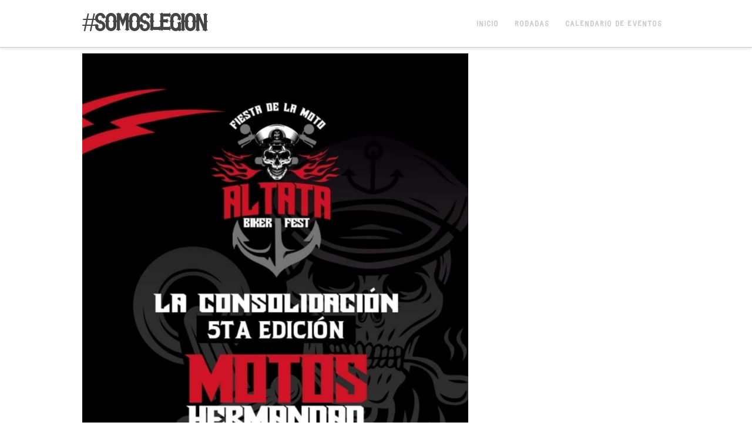

--- FILE ---
content_type: text/html; charset=utf-8
request_url: https://www.google.com/recaptcha/api2/anchor?ar=1&k=6LcAHFIdAAAAABFP1eG4EX8G87esby_G_lNMOu5o&co=aHR0cHM6Ly9sZWdpb25hcmlvcy5teDo0NDM.&hl=en&v=7gg7H51Q-naNfhmCP3_R47ho&size=invisible&anchor-ms=20000&execute-ms=30000&cb=7l0lneqpggiy
body_size: 48124
content:
<!DOCTYPE HTML><html dir="ltr" lang="en"><head><meta http-equiv="Content-Type" content="text/html; charset=UTF-8">
<meta http-equiv="X-UA-Compatible" content="IE=edge">
<title>reCAPTCHA</title>
<style type="text/css">
/* cyrillic-ext */
@font-face {
  font-family: 'Roboto';
  font-style: normal;
  font-weight: 400;
  font-stretch: 100%;
  src: url(//fonts.gstatic.com/s/roboto/v48/KFO7CnqEu92Fr1ME7kSn66aGLdTylUAMa3GUBHMdazTgWw.woff2) format('woff2');
  unicode-range: U+0460-052F, U+1C80-1C8A, U+20B4, U+2DE0-2DFF, U+A640-A69F, U+FE2E-FE2F;
}
/* cyrillic */
@font-face {
  font-family: 'Roboto';
  font-style: normal;
  font-weight: 400;
  font-stretch: 100%;
  src: url(//fonts.gstatic.com/s/roboto/v48/KFO7CnqEu92Fr1ME7kSn66aGLdTylUAMa3iUBHMdazTgWw.woff2) format('woff2');
  unicode-range: U+0301, U+0400-045F, U+0490-0491, U+04B0-04B1, U+2116;
}
/* greek-ext */
@font-face {
  font-family: 'Roboto';
  font-style: normal;
  font-weight: 400;
  font-stretch: 100%;
  src: url(//fonts.gstatic.com/s/roboto/v48/KFO7CnqEu92Fr1ME7kSn66aGLdTylUAMa3CUBHMdazTgWw.woff2) format('woff2');
  unicode-range: U+1F00-1FFF;
}
/* greek */
@font-face {
  font-family: 'Roboto';
  font-style: normal;
  font-weight: 400;
  font-stretch: 100%;
  src: url(//fonts.gstatic.com/s/roboto/v48/KFO7CnqEu92Fr1ME7kSn66aGLdTylUAMa3-UBHMdazTgWw.woff2) format('woff2');
  unicode-range: U+0370-0377, U+037A-037F, U+0384-038A, U+038C, U+038E-03A1, U+03A3-03FF;
}
/* math */
@font-face {
  font-family: 'Roboto';
  font-style: normal;
  font-weight: 400;
  font-stretch: 100%;
  src: url(//fonts.gstatic.com/s/roboto/v48/KFO7CnqEu92Fr1ME7kSn66aGLdTylUAMawCUBHMdazTgWw.woff2) format('woff2');
  unicode-range: U+0302-0303, U+0305, U+0307-0308, U+0310, U+0312, U+0315, U+031A, U+0326-0327, U+032C, U+032F-0330, U+0332-0333, U+0338, U+033A, U+0346, U+034D, U+0391-03A1, U+03A3-03A9, U+03B1-03C9, U+03D1, U+03D5-03D6, U+03F0-03F1, U+03F4-03F5, U+2016-2017, U+2034-2038, U+203C, U+2040, U+2043, U+2047, U+2050, U+2057, U+205F, U+2070-2071, U+2074-208E, U+2090-209C, U+20D0-20DC, U+20E1, U+20E5-20EF, U+2100-2112, U+2114-2115, U+2117-2121, U+2123-214F, U+2190, U+2192, U+2194-21AE, U+21B0-21E5, U+21F1-21F2, U+21F4-2211, U+2213-2214, U+2216-22FF, U+2308-230B, U+2310, U+2319, U+231C-2321, U+2336-237A, U+237C, U+2395, U+239B-23B7, U+23D0, U+23DC-23E1, U+2474-2475, U+25AF, U+25B3, U+25B7, U+25BD, U+25C1, U+25CA, U+25CC, U+25FB, U+266D-266F, U+27C0-27FF, U+2900-2AFF, U+2B0E-2B11, U+2B30-2B4C, U+2BFE, U+3030, U+FF5B, U+FF5D, U+1D400-1D7FF, U+1EE00-1EEFF;
}
/* symbols */
@font-face {
  font-family: 'Roboto';
  font-style: normal;
  font-weight: 400;
  font-stretch: 100%;
  src: url(//fonts.gstatic.com/s/roboto/v48/KFO7CnqEu92Fr1ME7kSn66aGLdTylUAMaxKUBHMdazTgWw.woff2) format('woff2');
  unicode-range: U+0001-000C, U+000E-001F, U+007F-009F, U+20DD-20E0, U+20E2-20E4, U+2150-218F, U+2190, U+2192, U+2194-2199, U+21AF, U+21E6-21F0, U+21F3, U+2218-2219, U+2299, U+22C4-22C6, U+2300-243F, U+2440-244A, U+2460-24FF, U+25A0-27BF, U+2800-28FF, U+2921-2922, U+2981, U+29BF, U+29EB, U+2B00-2BFF, U+4DC0-4DFF, U+FFF9-FFFB, U+10140-1018E, U+10190-1019C, U+101A0, U+101D0-101FD, U+102E0-102FB, U+10E60-10E7E, U+1D2C0-1D2D3, U+1D2E0-1D37F, U+1F000-1F0FF, U+1F100-1F1AD, U+1F1E6-1F1FF, U+1F30D-1F30F, U+1F315, U+1F31C, U+1F31E, U+1F320-1F32C, U+1F336, U+1F378, U+1F37D, U+1F382, U+1F393-1F39F, U+1F3A7-1F3A8, U+1F3AC-1F3AF, U+1F3C2, U+1F3C4-1F3C6, U+1F3CA-1F3CE, U+1F3D4-1F3E0, U+1F3ED, U+1F3F1-1F3F3, U+1F3F5-1F3F7, U+1F408, U+1F415, U+1F41F, U+1F426, U+1F43F, U+1F441-1F442, U+1F444, U+1F446-1F449, U+1F44C-1F44E, U+1F453, U+1F46A, U+1F47D, U+1F4A3, U+1F4B0, U+1F4B3, U+1F4B9, U+1F4BB, U+1F4BF, U+1F4C8-1F4CB, U+1F4D6, U+1F4DA, U+1F4DF, U+1F4E3-1F4E6, U+1F4EA-1F4ED, U+1F4F7, U+1F4F9-1F4FB, U+1F4FD-1F4FE, U+1F503, U+1F507-1F50B, U+1F50D, U+1F512-1F513, U+1F53E-1F54A, U+1F54F-1F5FA, U+1F610, U+1F650-1F67F, U+1F687, U+1F68D, U+1F691, U+1F694, U+1F698, U+1F6AD, U+1F6B2, U+1F6B9-1F6BA, U+1F6BC, U+1F6C6-1F6CF, U+1F6D3-1F6D7, U+1F6E0-1F6EA, U+1F6F0-1F6F3, U+1F6F7-1F6FC, U+1F700-1F7FF, U+1F800-1F80B, U+1F810-1F847, U+1F850-1F859, U+1F860-1F887, U+1F890-1F8AD, U+1F8B0-1F8BB, U+1F8C0-1F8C1, U+1F900-1F90B, U+1F93B, U+1F946, U+1F984, U+1F996, U+1F9E9, U+1FA00-1FA6F, U+1FA70-1FA7C, U+1FA80-1FA89, U+1FA8F-1FAC6, U+1FACE-1FADC, U+1FADF-1FAE9, U+1FAF0-1FAF8, U+1FB00-1FBFF;
}
/* vietnamese */
@font-face {
  font-family: 'Roboto';
  font-style: normal;
  font-weight: 400;
  font-stretch: 100%;
  src: url(//fonts.gstatic.com/s/roboto/v48/KFO7CnqEu92Fr1ME7kSn66aGLdTylUAMa3OUBHMdazTgWw.woff2) format('woff2');
  unicode-range: U+0102-0103, U+0110-0111, U+0128-0129, U+0168-0169, U+01A0-01A1, U+01AF-01B0, U+0300-0301, U+0303-0304, U+0308-0309, U+0323, U+0329, U+1EA0-1EF9, U+20AB;
}
/* latin-ext */
@font-face {
  font-family: 'Roboto';
  font-style: normal;
  font-weight: 400;
  font-stretch: 100%;
  src: url(//fonts.gstatic.com/s/roboto/v48/KFO7CnqEu92Fr1ME7kSn66aGLdTylUAMa3KUBHMdazTgWw.woff2) format('woff2');
  unicode-range: U+0100-02BA, U+02BD-02C5, U+02C7-02CC, U+02CE-02D7, U+02DD-02FF, U+0304, U+0308, U+0329, U+1D00-1DBF, U+1E00-1E9F, U+1EF2-1EFF, U+2020, U+20A0-20AB, U+20AD-20C0, U+2113, U+2C60-2C7F, U+A720-A7FF;
}
/* latin */
@font-face {
  font-family: 'Roboto';
  font-style: normal;
  font-weight: 400;
  font-stretch: 100%;
  src: url(//fonts.gstatic.com/s/roboto/v48/KFO7CnqEu92Fr1ME7kSn66aGLdTylUAMa3yUBHMdazQ.woff2) format('woff2');
  unicode-range: U+0000-00FF, U+0131, U+0152-0153, U+02BB-02BC, U+02C6, U+02DA, U+02DC, U+0304, U+0308, U+0329, U+2000-206F, U+20AC, U+2122, U+2191, U+2193, U+2212, U+2215, U+FEFF, U+FFFD;
}
/* cyrillic-ext */
@font-face {
  font-family: 'Roboto';
  font-style: normal;
  font-weight: 500;
  font-stretch: 100%;
  src: url(//fonts.gstatic.com/s/roboto/v48/KFO7CnqEu92Fr1ME7kSn66aGLdTylUAMa3GUBHMdazTgWw.woff2) format('woff2');
  unicode-range: U+0460-052F, U+1C80-1C8A, U+20B4, U+2DE0-2DFF, U+A640-A69F, U+FE2E-FE2F;
}
/* cyrillic */
@font-face {
  font-family: 'Roboto';
  font-style: normal;
  font-weight: 500;
  font-stretch: 100%;
  src: url(//fonts.gstatic.com/s/roboto/v48/KFO7CnqEu92Fr1ME7kSn66aGLdTylUAMa3iUBHMdazTgWw.woff2) format('woff2');
  unicode-range: U+0301, U+0400-045F, U+0490-0491, U+04B0-04B1, U+2116;
}
/* greek-ext */
@font-face {
  font-family: 'Roboto';
  font-style: normal;
  font-weight: 500;
  font-stretch: 100%;
  src: url(//fonts.gstatic.com/s/roboto/v48/KFO7CnqEu92Fr1ME7kSn66aGLdTylUAMa3CUBHMdazTgWw.woff2) format('woff2');
  unicode-range: U+1F00-1FFF;
}
/* greek */
@font-face {
  font-family: 'Roboto';
  font-style: normal;
  font-weight: 500;
  font-stretch: 100%;
  src: url(//fonts.gstatic.com/s/roboto/v48/KFO7CnqEu92Fr1ME7kSn66aGLdTylUAMa3-UBHMdazTgWw.woff2) format('woff2');
  unicode-range: U+0370-0377, U+037A-037F, U+0384-038A, U+038C, U+038E-03A1, U+03A3-03FF;
}
/* math */
@font-face {
  font-family: 'Roboto';
  font-style: normal;
  font-weight: 500;
  font-stretch: 100%;
  src: url(//fonts.gstatic.com/s/roboto/v48/KFO7CnqEu92Fr1ME7kSn66aGLdTylUAMawCUBHMdazTgWw.woff2) format('woff2');
  unicode-range: U+0302-0303, U+0305, U+0307-0308, U+0310, U+0312, U+0315, U+031A, U+0326-0327, U+032C, U+032F-0330, U+0332-0333, U+0338, U+033A, U+0346, U+034D, U+0391-03A1, U+03A3-03A9, U+03B1-03C9, U+03D1, U+03D5-03D6, U+03F0-03F1, U+03F4-03F5, U+2016-2017, U+2034-2038, U+203C, U+2040, U+2043, U+2047, U+2050, U+2057, U+205F, U+2070-2071, U+2074-208E, U+2090-209C, U+20D0-20DC, U+20E1, U+20E5-20EF, U+2100-2112, U+2114-2115, U+2117-2121, U+2123-214F, U+2190, U+2192, U+2194-21AE, U+21B0-21E5, U+21F1-21F2, U+21F4-2211, U+2213-2214, U+2216-22FF, U+2308-230B, U+2310, U+2319, U+231C-2321, U+2336-237A, U+237C, U+2395, U+239B-23B7, U+23D0, U+23DC-23E1, U+2474-2475, U+25AF, U+25B3, U+25B7, U+25BD, U+25C1, U+25CA, U+25CC, U+25FB, U+266D-266F, U+27C0-27FF, U+2900-2AFF, U+2B0E-2B11, U+2B30-2B4C, U+2BFE, U+3030, U+FF5B, U+FF5D, U+1D400-1D7FF, U+1EE00-1EEFF;
}
/* symbols */
@font-face {
  font-family: 'Roboto';
  font-style: normal;
  font-weight: 500;
  font-stretch: 100%;
  src: url(//fonts.gstatic.com/s/roboto/v48/KFO7CnqEu92Fr1ME7kSn66aGLdTylUAMaxKUBHMdazTgWw.woff2) format('woff2');
  unicode-range: U+0001-000C, U+000E-001F, U+007F-009F, U+20DD-20E0, U+20E2-20E4, U+2150-218F, U+2190, U+2192, U+2194-2199, U+21AF, U+21E6-21F0, U+21F3, U+2218-2219, U+2299, U+22C4-22C6, U+2300-243F, U+2440-244A, U+2460-24FF, U+25A0-27BF, U+2800-28FF, U+2921-2922, U+2981, U+29BF, U+29EB, U+2B00-2BFF, U+4DC0-4DFF, U+FFF9-FFFB, U+10140-1018E, U+10190-1019C, U+101A0, U+101D0-101FD, U+102E0-102FB, U+10E60-10E7E, U+1D2C0-1D2D3, U+1D2E0-1D37F, U+1F000-1F0FF, U+1F100-1F1AD, U+1F1E6-1F1FF, U+1F30D-1F30F, U+1F315, U+1F31C, U+1F31E, U+1F320-1F32C, U+1F336, U+1F378, U+1F37D, U+1F382, U+1F393-1F39F, U+1F3A7-1F3A8, U+1F3AC-1F3AF, U+1F3C2, U+1F3C4-1F3C6, U+1F3CA-1F3CE, U+1F3D4-1F3E0, U+1F3ED, U+1F3F1-1F3F3, U+1F3F5-1F3F7, U+1F408, U+1F415, U+1F41F, U+1F426, U+1F43F, U+1F441-1F442, U+1F444, U+1F446-1F449, U+1F44C-1F44E, U+1F453, U+1F46A, U+1F47D, U+1F4A3, U+1F4B0, U+1F4B3, U+1F4B9, U+1F4BB, U+1F4BF, U+1F4C8-1F4CB, U+1F4D6, U+1F4DA, U+1F4DF, U+1F4E3-1F4E6, U+1F4EA-1F4ED, U+1F4F7, U+1F4F9-1F4FB, U+1F4FD-1F4FE, U+1F503, U+1F507-1F50B, U+1F50D, U+1F512-1F513, U+1F53E-1F54A, U+1F54F-1F5FA, U+1F610, U+1F650-1F67F, U+1F687, U+1F68D, U+1F691, U+1F694, U+1F698, U+1F6AD, U+1F6B2, U+1F6B9-1F6BA, U+1F6BC, U+1F6C6-1F6CF, U+1F6D3-1F6D7, U+1F6E0-1F6EA, U+1F6F0-1F6F3, U+1F6F7-1F6FC, U+1F700-1F7FF, U+1F800-1F80B, U+1F810-1F847, U+1F850-1F859, U+1F860-1F887, U+1F890-1F8AD, U+1F8B0-1F8BB, U+1F8C0-1F8C1, U+1F900-1F90B, U+1F93B, U+1F946, U+1F984, U+1F996, U+1F9E9, U+1FA00-1FA6F, U+1FA70-1FA7C, U+1FA80-1FA89, U+1FA8F-1FAC6, U+1FACE-1FADC, U+1FADF-1FAE9, U+1FAF0-1FAF8, U+1FB00-1FBFF;
}
/* vietnamese */
@font-face {
  font-family: 'Roboto';
  font-style: normal;
  font-weight: 500;
  font-stretch: 100%;
  src: url(//fonts.gstatic.com/s/roboto/v48/KFO7CnqEu92Fr1ME7kSn66aGLdTylUAMa3OUBHMdazTgWw.woff2) format('woff2');
  unicode-range: U+0102-0103, U+0110-0111, U+0128-0129, U+0168-0169, U+01A0-01A1, U+01AF-01B0, U+0300-0301, U+0303-0304, U+0308-0309, U+0323, U+0329, U+1EA0-1EF9, U+20AB;
}
/* latin-ext */
@font-face {
  font-family: 'Roboto';
  font-style: normal;
  font-weight: 500;
  font-stretch: 100%;
  src: url(//fonts.gstatic.com/s/roboto/v48/KFO7CnqEu92Fr1ME7kSn66aGLdTylUAMa3KUBHMdazTgWw.woff2) format('woff2');
  unicode-range: U+0100-02BA, U+02BD-02C5, U+02C7-02CC, U+02CE-02D7, U+02DD-02FF, U+0304, U+0308, U+0329, U+1D00-1DBF, U+1E00-1E9F, U+1EF2-1EFF, U+2020, U+20A0-20AB, U+20AD-20C0, U+2113, U+2C60-2C7F, U+A720-A7FF;
}
/* latin */
@font-face {
  font-family: 'Roboto';
  font-style: normal;
  font-weight: 500;
  font-stretch: 100%;
  src: url(//fonts.gstatic.com/s/roboto/v48/KFO7CnqEu92Fr1ME7kSn66aGLdTylUAMa3yUBHMdazQ.woff2) format('woff2');
  unicode-range: U+0000-00FF, U+0131, U+0152-0153, U+02BB-02BC, U+02C6, U+02DA, U+02DC, U+0304, U+0308, U+0329, U+2000-206F, U+20AC, U+2122, U+2191, U+2193, U+2212, U+2215, U+FEFF, U+FFFD;
}
/* cyrillic-ext */
@font-face {
  font-family: 'Roboto';
  font-style: normal;
  font-weight: 900;
  font-stretch: 100%;
  src: url(//fonts.gstatic.com/s/roboto/v48/KFO7CnqEu92Fr1ME7kSn66aGLdTylUAMa3GUBHMdazTgWw.woff2) format('woff2');
  unicode-range: U+0460-052F, U+1C80-1C8A, U+20B4, U+2DE0-2DFF, U+A640-A69F, U+FE2E-FE2F;
}
/* cyrillic */
@font-face {
  font-family: 'Roboto';
  font-style: normal;
  font-weight: 900;
  font-stretch: 100%;
  src: url(//fonts.gstatic.com/s/roboto/v48/KFO7CnqEu92Fr1ME7kSn66aGLdTylUAMa3iUBHMdazTgWw.woff2) format('woff2');
  unicode-range: U+0301, U+0400-045F, U+0490-0491, U+04B0-04B1, U+2116;
}
/* greek-ext */
@font-face {
  font-family: 'Roboto';
  font-style: normal;
  font-weight: 900;
  font-stretch: 100%;
  src: url(//fonts.gstatic.com/s/roboto/v48/KFO7CnqEu92Fr1ME7kSn66aGLdTylUAMa3CUBHMdazTgWw.woff2) format('woff2');
  unicode-range: U+1F00-1FFF;
}
/* greek */
@font-face {
  font-family: 'Roboto';
  font-style: normal;
  font-weight: 900;
  font-stretch: 100%;
  src: url(//fonts.gstatic.com/s/roboto/v48/KFO7CnqEu92Fr1ME7kSn66aGLdTylUAMa3-UBHMdazTgWw.woff2) format('woff2');
  unicode-range: U+0370-0377, U+037A-037F, U+0384-038A, U+038C, U+038E-03A1, U+03A3-03FF;
}
/* math */
@font-face {
  font-family: 'Roboto';
  font-style: normal;
  font-weight: 900;
  font-stretch: 100%;
  src: url(//fonts.gstatic.com/s/roboto/v48/KFO7CnqEu92Fr1ME7kSn66aGLdTylUAMawCUBHMdazTgWw.woff2) format('woff2');
  unicode-range: U+0302-0303, U+0305, U+0307-0308, U+0310, U+0312, U+0315, U+031A, U+0326-0327, U+032C, U+032F-0330, U+0332-0333, U+0338, U+033A, U+0346, U+034D, U+0391-03A1, U+03A3-03A9, U+03B1-03C9, U+03D1, U+03D5-03D6, U+03F0-03F1, U+03F4-03F5, U+2016-2017, U+2034-2038, U+203C, U+2040, U+2043, U+2047, U+2050, U+2057, U+205F, U+2070-2071, U+2074-208E, U+2090-209C, U+20D0-20DC, U+20E1, U+20E5-20EF, U+2100-2112, U+2114-2115, U+2117-2121, U+2123-214F, U+2190, U+2192, U+2194-21AE, U+21B0-21E5, U+21F1-21F2, U+21F4-2211, U+2213-2214, U+2216-22FF, U+2308-230B, U+2310, U+2319, U+231C-2321, U+2336-237A, U+237C, U+2395, U+239B-23B7, U+23D0, U+23DC-23E1, U+2474-2475, U+25AF, U+25B3, U+25B7, U+25BD, U+25C1, U+25CA, U+25CC, U+25FB, U+266D-266F, U+27C0-27FF, U+2900-2AFF, U+2B0E-2B11, U+2B30-2B4C, U+2BFE, U+3030, U+FF5B, U+FF5D, U+1D400-1D7FF, U+1EE00-1EEFF;
}
/* symbols */
@font-face {
  font-family: 'Roboto';
  font-style: normal;
  font-weight: 900;
  font-stretch: 100%;
  src: url(//fonts.gstatic.com/s/roboto/v48/KFO7CnqEu92Fr1ME7kSn66aGLdTylUAMaxKUBHMdazTgWw.woff2) format('woff2');
  unicode-range: U+0001-000C, U+000E-001F, U+007F-009F, U+20DD-20E0, U+20E2-20E4, U+2150-218F, U+2190, U+2192, U+2194-2199, U+21AF, U+21E6-21F0, U+21F3, U+2218-2219, U+2299, U+22C4-22C6, U+2300-243F, U+2440-244A, U+2460-24FF, U+25A0-27BF, U+2800-28FF, U+2921-2922, U+2981, U+29BF, U+29EB, U+2B00-2BFF, U+4DC0-4DFF, U+FFF9-FFFB, U+10140-1018E, U+10190-1019C, U+101A0, U+101D0-101FD, U+102E0-102FB, U+10E60-10E7E, U+1D2C0-1D2D3, U+1D2E0-1D37F, U+1F000-1F0FF, U+1F100-1F1AD, U+1F1E6-1F1FF, U+1F30D-1F30F, U+1F315, U+1F31C, U+1F31E, U+1F320-1F32C, U+1F336, U+1F378, U+1F37D, U+1F382, U+1F393-1F39F, U+1F3A7-1F3A8, U+1F3AC-1F3AF, U+1F3C2, U+1F3C4-1F3C6, U+1F3CA-1F3CE, U+1F3D4-1F3E0, U+1F3ED, U+1F3F1-1F3F3, U+1F3F5-1F3F7, U+1F408, U+1F415, U+1F41F, U+1F426, U+1F43F, U+1F441-1F442, U+1F444, U+1F446-1F449, U+1F44C-1F44E, U+1F453, U+1F46A, U+1F47D, U+1F4A3, U+1F4B0, U+1F4B3, U+1F4B9, U+1F4BB, U+1F4BF, U+1F4C8-1F4CB, U+1F4D6, U+1F4DA, U+1F4DF, U+1F4E3-1F4E6, U+1F4EA-1F4ED, U+1F4F7, U+1F4F9-1F4FB, U+1F4FD-1F4FE, U+1F503, U+1F507-1F50B, U+1F50D, U+1F512-1F513, U+1F53E-1F54A, U+1F54F-1F5FA, U+1F610, U+1F650-1F67F, U+1F687, U+1F68D, U+1F691, U+1F694, U+1F698, U+1F6AD, U+1F6B2, U+1F6B9-1F6BA, U+1F6BC, U+1F6C6-1F6CF, U+1F6D3-1F6D7, U+1F6E0-1F6EA, U+1F6F0-1F6F3, U+1F6F7-1F6FC, U+1F700-1F7FF, U+1F800-1F80B, U+1F810-1F847, U+1F850-1F859, U+1F860-1F887, U+1F890-1F8AD, U+1F8B0-1F8BB, U+1F8C0-1F8C1, U+1F900-1F90B, U+1F93B, U+1F946, U+1F984, U+1F996, U+1F9E9, U+1FA00-1FA6F, U+1FA70-1FA7C, U+1FA80-1FA89, U+1FA8F-1FAC6, U+1FACE-1FADC, U+1FADF-1FAE9, U+1FAF0-1FAF8, U+1FB00-1FBFF;
}
/* vietnamese */
@font-face {
  font-family: 'Roboto';
  font-style: normal;
  font-weight: 900;
  font-stretch: 100%;
  src: url(//fonts.gstatic.com/s/roboto/v48/KFO7CnqEu92Fr1ME7kSn66aGLdTylUAMa3OUBHMdazTgWw.woff2) format('woff2');
  unicode-range: U+0102-0103, U+0110-0111, U+0128-0129, U+0168-0169, U+01A0-01A1, U+01AF-01B0, U+0300-0301, U+0303-0304, U+0308-0309, U+0323, U+0329, U+1EA0-1EF9, U+20AB;
}
/* latin-ext */
@font-face {
  font-family: 'Roboto';
  font-style: normal;
  font-weight: 900;
  font-stretch: 100%;
  src: url(//fonts.gstatic.com/s/roboto/v48/KFO7CnqEu92Fr1ME7kSn66aGLdTylUAMa3KUBHMdazTgWw.woff2) format('woff2');
  unicode-range: U+0100-02BA, U+02BD-02C5, U+02C7-02CC, U+02CE-02D7, U+02DD-02FF, U+0304, U+0308, U+0329, U+1D00-1DBF, U+1E00-1E9F, U+1EF2-1EFF, U+2020, U+20A0-20AB, U+20AD-20C0, U+2113, U+2C60-2C7F, U+A720-A7FF;
}
/* latin */
@font-face {
  font-family: 'Roboto';
  font-style: normal;
  font-weight: 900;
  font-stretch: 100%;
  src: url(//fonts.gstatic.com/s/roboto/v48/KFO7CnqEu92Fr1ME7kSn66aGLdTylUAMa3yUBHMdazQ.woff2) format('woff2');
  unicode-range: U+0000-00FF, U+0131, U+0152-0153, U+02BB-02BC, U+02C6, U+02DA, U+02DC, U+0304, U+0308, U+0329, U+2000-206F, U+20AC, U+2122, U+2191, U+2193, U+2212, U+2215, U+FEFF, U+FFFD;
}

</style>
<link rel="stylesheet" type="text/css" href="https://www.gstatic.com/recaptcha/releases/7gg7H51Q-naNfhmCP3_R47ho/styles__ltr.css">
<script nonce="SXSSUeEWHsKOXh3iga-aeA" type="text/javascript">window['__recaptcha_api'] = 'https://www.google.com/recaptcha/api2/';</script>
<script type="text/javascript" src="https://www.gstatic.com/recaptcha/releases/7gg7H51Q-naNfhmCP3_R47ho/recaptcha__en.js" nonce="SXSSUeEWHsKOXh3iga-aeA">
      
    </script></head>
<body><div id="rc-anchor-alert" class="rc-anchor-alert"></div>
<input type="hidden" id="recaptcha-token" value="[base64]">
<script type="text/javascript" nonce="SXSSUeEWHsKOXh3iga-aeA">
      recaptcha.anchor.Main.init("[\x22ainput\x22,[\x22bgdata\x22,\x22\x22,\[base64]/[base64]/[base64]/[base64]/[base64]/[base64]/[base64]/[base64]/[base64]/[base64]\\u003d\x22,\[base64]\\u003d\\u003d\x22,\x22J8K3HDcrY3szAx0xwrDCl1LDqg/CoMOcw6Evwqk2w6zDisK+w4dsRMOxwoHDu8OEPCTCnmbDmMKPwqA8wp8ew4Q/O17CtWBqw40OfzrCiMOpEsOQYnnCum8YIMOawqgRdW8zDcODw4bClR8vwobDmcK8w4vDjMOBNxtWacKCwrzCssOvTj/Cg8OTw7nChCfCnsOYwqHCtsKhwqJVPgPCrMKGUcOeQCLCq8K/wqPClj8TwrPDl1wFwqrCswwNwq/CoMKlwolmw6QVwpbDicKdSsOZwrfDqidBw5Eqwr9Bw4LDqcKtw689w7JjLcOgJCzDnHXDosOow4gRw7gQw6sow4ofThZFA8KNCMKbwpU7IF7DpwzDmcOVQ1gPEsK+PWZmw4sIw4HDicOqw63CucK0BMK3dMOKX1XDl8K2J8KRw4jCncOSIcOPwqXCl3jDk2/DrQjDkCo5B8KiB8O1Qz3DgcKLHWYbw4zCgRTCjmkswq/DvMKcw7QKwq3CuMOaA8KKNMKvAsOGwrMhET7CqVJ9Yg7Cg8OGahEVP8KDwosawpklQcOHw7BXw710woJTVcOYAcK8w7NWVTZuw7dHwoHCucO8S8OjZT/CtMOUw5dOw6/DjcKPfsO9w5PDq8OOwo4+w77Cm8OvBEXDmWwzwqPDsMO9Z2Jec8OYC0HDm8KewqhZw4HDjMOTwq0WwqTDtEl4w7Fgwpk/wqsaTATCiWnCi2DClFzCkcOydELCjHVRbsKPeCPCjsO8w7AJDCxbYXlSFsOUw7DCvsOGLnjDoT4PGnkmYHLCjTNLUiAFXQUBa8KUPk7DncO3IMKUwp/[base64]/DuR/Cs3UyFX7Du8K2OcOOcS/DrFR6KcKVwrVGMgnCuCxLw5pDw4rCncO5wqpTXWzCpR/CvSg1w5fDkj0AwpXDm19bwo/[base64]/[base64]/[base64]/DvhTDuS89AHLDuQjCmE0QUAQbw5zDnMOyWGzDrGxuPjxCbsOgwobDjU9Vw7Z0w7Nww5F4wqfCkcK5aTXDrcK5w4gHwp3DkxBXw58PR1kKTRXChkjCnAcjw6k6BcOuElY5w77Dq8OZwpTDkio5AsOFw5NrSmsDw7rCuMKUwpPDpsKdw47DkMO/woLCp8K9YTBnwq/CnGhLBADCv8OsJsO8woTDjMOswrhYw6/CocK8wqLCh8KUAXzCo3Nww4zDtnnClh7Dk8OQw4xJe8KtV8OAInTDgFQhw6XCusK/wqZDw53CjsKWwqDDihIII8OFw6HCncK6wog7UMOHXGrCjsK+LCfDk8K5cMKjUkZ+RVhdw5E/BlJ4UMO/RsKLw7bCiMKhwoMIU8K7C8K9DxZKNsKAw7zDjF7ClX3CiHXCiFJUA8KsUsOVw4FFw7EDwrIvED/CgsK8WSrDhcK2VsKIw5wLw4RyGMKow7HCusOIwoDDtjHDlsKBw4TClcOtQlDCuGlqLsODwo3DqMKcwp5vAh04JEPCrCZ/wovCoEM9w6PCiMOEw5TCh8OrwqPDs0jDtsOVw57DqkPCpHbCtsKhNgpvwoVrZ3rChsOLw6zCiHXDr3fDmMOPEiBNwocWw7QObgslSlkIWRRbJsKPF8ORG8KJwrLClRfChsOuw4dWRA1TDnnCr18Jw4/[base64]/w6oswp/DlSIsw454HcKyw4IbYcOkw67CssKFw4M/woXCi8OCGsKUwphewonCvD4wFcOYw44+w6zCqWHClF7DqzUiwrN6R03CvlPDgC0WwpPDoMOBUQRgwq1kA2/[base64]/w6PCjsOxw6jDviIIZCpuw47DmsKOJ3HDglPDlcOaYEnCq8O9SMK4wqnCpMOzw4XCo8OKwqZtw5Z+wotkw47CpWPCi3fCsX/[base64]/F3TCh8OONEUgbloPIcKIwrnDsl7CoMOZw5bDmlXCn8OoRg/[base64]/fSXCp8KMw6AEI13DpGfDocKMw7HCpQ0xw7DCrQDCpcO/w4sRwp8BwqzDqRIEOMKiw7fDk0MVFcOHYMKZJx7DocKvSS7Cl8Kgw6wzwqUjPB/DmcOuwqwgUcOJwosJXsOnRMOFGcOufwhfw54YwpFnw5TDiX7DrhrCvMOBw4vCpMK/LsKpwrXCuA/DtcOrbsObTmkUEwQ0P8Kfwp3CtAgCw5vCpEjDtgLCuwVswr/DlsKvw7NIEE04w4LCumXDnMKRCEMyw6diS8Kew6Ucw71nwojDnGTCk0dcw6MVwoE/w7PDh8OGwpfDgcKuw7oHBMORw6bCl3jDlMKSZl3CuULCpsOjERjDicKoZF/CrMO7wpYrIHgawonDhm0ydcODWsOewq/CkxbCu8KaYcOAwr/DniV5Jk3Cvz/[base64]/CjVjCilNcw7vDpAMUCEfCpX5AwrLDmRbDpXLDhcKkf24lw6zCpAbDkDPCv8K3w7vCosKTw6tLwrt7FSHDvV8+w53CgMKiV8KGw6vCmsO6wqBKMsKbPMOgwooZw7Z+fkQhXjTCjcO1w4/Di1rCv0rDkxfDoGgtA1cGR1vCg8O/[base64]/DusKOHngbw6tUFmPCmMOnf8OLw4rDhRDClsKnw6YiblNKwpPCh8OewpUew5nCu0vDqTXDhW07w6nDicKiw6LDl8KAw4DChCgQw4EafsKgBkHCkxXCtUImwroKJSY5JMKCwoRPB1UQakfCrxvDn8KhOMKBTDrCrz1sw4JFw67Cvm5Nw5oyRhnCmcOHwqJ3w7jCuMO/YkY+wofDosKCwq8PA8OQw49zw7TDjcO5wrACw7paw4fChcOIdV/DjBDCl8K6bEl3w5tHAFLDnsKMPMK5w7Fzw79Dw4HDscOAw7ARwpXDuMOKw5fDklNgHCDCq8Kvwp7DiWRgw6R3wpnDk3dEwqnDu3bCoMKmw4hTw7LDqcKqwpM6cMOYL8Oqwo/CtsO3wqU2TCU2wotBw4/CtHnCqAQzHjIOOi/CqsOWa8OmwqFvH8OhbcK2dQhLfcOGDhogwp15w7kBbcKtU8OlwqbCvybCpgwAOsK/[base64]/Uy9Tw4rDj33CtMOlRAFNwqkeT3bDoMOwwrvCtcOQwqTCgMO+w7TDszA3worCjnHCp8Krwq0DXSHCh8OdwpHCj8K9wr4Bwq/[base64]/DicOPwq0ewp/[base64]/BMOkHMO8J1rCp1EGI8KqfizDnMKwJz/[base64]/Du8KPw6PDm8Okw4bCpcKtw7JcGsOmwrvCgsOHVlrDpsKTUcOSwrYlwqjCvcKQwpl6P8OuSMKKwrwRwobCh8KmZ0jDmcK+w7vCvG4PwpE6G8K6wqZffHbDgsOKKUdEw5PClFhmwq3DiVbCjB/DjxLCrHhCwqDDp8Kiwp7CtMOawrwXTcOyVsOyQcKDNVDCoMK/[base64]/[base64]/DmHpFF8K+U8OcFjzDp1XCnMOlwozDjcKxwrjDvcOcJl0fwrxfWgJWaMOfJjjChcOzecKUbMK8wqPCiELDnFs5wrZywplJwqrDrDpgT8OMw7fDkwpgw5ZhMsKMwr7Cn8O4w413HsK/OwczwpzDpsKFA8KicsKEGcKMwqgdw5vDuGENw7VwETowwpPDtcOuw5rCrmhXT8ORw5fDqcKxQsKWAcOTZyZkw41Tw5LDk8Kdw7bCrcKrD8OmwowcwocvS8Ojwr/DlVddP8OoEMO0w49FCnHDm0DDpFbDvl3Dr8K8w69tw6jDtsKgw4N+OgzCjD/DlTBrw7Mnf3rCkVfCjcKGw4BlJV8hw5LCk8KIw6TCssK4PAwqw6Ujwol+Kx9eOMK2WkLCrsOzw7nClcOfwq/DlMOew6nCi27ClcKxSSDDvH81AHoawrjDocOHf8K2XcKnPFLCv8Knw7k0bcO7CmYsV8KQC8KXUgXCoUTDtsOZwofDpcOeXcO8wq7DmcK0wrTDt0sqw6Alw4ETIVYMYCJpw6LDjFjCsFbCnyrDjCrDrnvDkG/[base64]/DtDYzaMKfGDDDs8O/[base64]/DtDtVwollwpwzwq8ddsKBWMO4w7ZnHSXDnyrChzDCtMK5TgNZFDlCw7rCsktacsOewphSwoQIwrPDrU/DtMOSDMKERcOVE8Odwoh9wrs6emk2OEI/wr06w6Rbw5sXa1vDrcKWcsOtw45Aw5DCkcKKw63CumlzwqPCjcKYfMKhwpfCv8KfUmzCmXTDssK6wpnDksKMfMOJPR/[base64]/[base64]/[base64]/[base64]/DgHPCsMOpw43Dv0rDncO1wpDCoB3DgsOJSsO8Ey7ChDjCoX7DqMOQBF5GwonDmcOIw7NOdDZBwoHDl3bDh8KbWQfCpcKIwrXCkMOHwpfDm8KNw6g0wqXCoBjCkzvCgAPDgMO/B0nDv8KNF8KtRsOyLApgw7LCkB7DhVYKwp/ClMKjwpgMA8KcLXMsDsK5woY2wp/[base64]/[base64]/CgXw1w7kkUMKEA8OEwpXDpMOpwptRG8KZwpIJCcO7bFhSw4vDsMO6wovDuFMxRQ03VcKwwo3Cu2VQw65ES8OGwqMzRMK/w6fCon1yw5tFw7InwoElwonCqUHCiMKxUS7CjXrDn8ODPX/[base64]/CjMOawr7Cu8KXw702wp3CgMOQIcOpOMOtVxrCjcOPwq1dwrsVwqNHfx7CmxXDtj9QEcKcCl7DqsKhBcK9aFXCtsOCGsOndnzDjsORYhzDnArDsMOuMsKqPXXDtMK+aks+W2tzdsOIO2E6w7dUfcKFw6Faw4zCsFU/wpfCrsKlw7DDq8KiFcKsagozPggFazvDgMODYEVKLsKRd3zCjMKLw7LCrEQ8w6/CmcOYbQMkwrA1HcKcIsKbanfCt8KKwqM/NnTDhcOvFcKfw5dswqvDlT/CgzHDrhNPw5MVwpjDvsORwrxJNUnCjMKfwpLDliMow6/DqcKQXsKAw7LDmU/Dh8O6wq/DsMOmwq7DvMKDwr7DgW7Cj8O6w5tkOyRHwpTCqsO5w5rDmRQaNBHCuWRsXMKkCMOKw4XDjMOpwodTwrxqJ8ObcwvCsh/DrXjCq8KMOMOkw5FpN8OBYMOTwqfDtcOCNMOQAcKGwqrCvkgUC8K0SxzCkV3DiVbDsG4Owo4kLVXDg8KCwqLCp8KRBcKRC8OhVMOWaMKVNyJpw7YYBFcdwpnDvcOECzXDs8K/VcOAwqETwpYWccOswrDDpMKZJcOCGSfDmsK4DRRuUk3Cp10kw7IAwpnCtsKcZMKLZcK1wotewoobHVtRHRfDuMO4wpvDq8KrfmJLFsO7QyJIw6VfBTFRCsONXMOlCyDCjzTCoQFmwpPCuEvDrx7Cgz1vwpxRMio+FsOiWcKKOW5BZCIAF8ODw6jCigbDhsOmwpPDjS/CuMOpwqcyLSXCu8KyLcO2L2R8w79EwqXCosOfwoDCgMK4w5BpcsOjwqVDcMOnJ3w7aXLCinrCijjDi8Ocwo/Cg8KEwqLChip7NMOqZwnDoMKpwr9EJmnDnQbDnFLDpMKRwrXDqsO0wq9oNEvCkGvCq11hB8KnwqXDm3XCpn/DrVVqB8KxwoUuMi4PMcKpwrk/w6XCrsKSw6ZzwrjCkRsTwojCmT/[base64]/[base64]/w5nDtk5Ww67CiyETwoJswrBGwqbCiMOZFW7DhHhnSysmahdPNcOBwpEEBsKow5ZEw6/DoMKjN8OOw7FWPjwhw4gQPzFrw6Y3O8O4KisKwqHDtMKbwrQeVsOHIcOQw7nCjsKPwoslwrTDhMKGAcK8w6HDhV/ChTYxCsOfGTfCllfCrF4Hbn7Dp8KRwoYxw6J1UsO8ZTPCmcOhw6/[base64]/[base64]/[base64]/DicOawpMBFn0EO8OzdsKRw4/DkMOMwp3CnkVeQ1zDisKjLsKZwqZIRWfCgsKDw6vDtj0tVDrDicOreMKBwrrCvS5GwrVswqbClMK3ccOuw6vCnV/Dkx1Qw6nDijxdwo3Dh8Kbw6LClcKSYsO7wp7DgGDCqVDCp0F5w4TDuFjCmMK4PHosbsO+w77DmAJFEUTDnsO9HsKmw7zDvDbDnMO7F8ORAmIXdsO/[base64]/Ct8KtwpsIw4IqNMO8JsKaw5DDuAl8RsOoPMKGw4PDq8OeUjhGw53DoQbDj2/CvQJ9PG94CBTDo8OcHQYvwpLCrF/Co0jCs8K0wqbDrsKobx/Diw/ClhN8QmnCgX3CmzzCssOeSiHCpMKywrnDsFRrwpZEw7zCs03Dh8OWH8Omw43Do8OnwqPCrSZLw7jCtgtIwofCo8OewpHCi2N3wrPCty3CksK0MsK9woTCv1Mdwr16fDvChsKuwr0kwpskQmdSw67DkkhFwrsnwoPDlzd0GQ47wqYHwo/CrV9Sw5F4w7DDvHjDgMOZUMOUw43DjsKTUMO4w7ZLbcKlwqQOwoBFw7vDssOrXHRuwpXCmsOaw4U/w6jCuy3Dt8OHFz7DqER3w7jCpMK+w7Vkw7NHY8K5TxpwGkZiPMKZOMKOwqgndjLCu8OYUH/Cv8OiwrLDhsOnw7s8E8O7MsOlAsKsZxErwoQtCCnDscKaw6wnwoYAQRIUwoHDtUnCncONw6FVw7NxdsORTsKqwrJowqsYwoXDhk3Dm8KcFH1hwqnDrErCnzPCvgLDvnDDnkzDoMK8woYEfcOjUCNTC8KUQsOAFzVbPCHCjSPDiMONw5rCsyptwrIuFnU/w4s2wrtZwr/DgEjCmVRLw78zQUnCvcK2w4bCucOeKUlHScKXHz0OwoRzLcK/aMOoWMKIw65/w6DDs8Kww5tBw4NYQ8OMw6rCq3/Cqjxhw7zCo8OEEcK2woFMFkvCqD3Cm8KUEMOSCsKjYAHCgBcJFcKhwr7CssO2wpISw7nCmsKfecOlHl8+N8KKBHM3Hk/CmcKDw7B6wrzDqizCp8KbX8KIw48HWMKbw6fClsOYZAjDk1/Cg8KEd8OCw63ClQLChA4FA8OSC8KWwp7DpxDDg8KewpvCjsOPwoEUKCbCnsOKMkUgdMKLwpFOw6EwwqLDpAtGwol5wojCqSVqW1k0XE7CnMO8IsOmIVhQw5pSccOaw5YVTsKuw6c4w6DDkCQnQsKKDHF2OcOhcWrCjHjCpMOgaz/[base64]/Cu8OMLS4Fw45Ya8KZwobDrzHCpkrCncOgP0PDvcO/[base64]/CjmDCgS7DglnDnHFuehQeN8OaXj3DmWjCkUPDlsKtw7XDksO5NMKVwrY8LMOmFcKGwrHChGTDlBlNPcObw6ZFRlN3blgVFsODSErDqcOvw5dkw6p5wocce2vDlXjCv8ONw5PDqn0cw6XDiURBw5LCjCrDjQ59KAPDqsOTw47Co8KFw71nw5/DmE7CrMK/w4zCqT/CjDDCgMOQehZFGcOIwoZ/wqXDlk1Sw6BiwrZhb8Obw6spEz/[base64]/CvsKPwrPDrRY9cwoUw7saasKsw5TCoMOwWVNZw4sTB8OyVxjCvMK8wrIyO8K+XQPCk8KRBMKdIW4tUsOWACMGMRY9wpXCt8ONNsObwrJ/[base64]/[base64]/CtAZeBApfTsKSw57CkC7Dn8OXFcOPFyteeH/Co3DCrsOtw6XDnTLCjsKTSsKvw7kYw77DtMORw6tdFMO/HcOlw6TCq3ViJjHDuQ3CiFrDnsKXRMORLgwnw5tSflDCtsKHAMKfw7N0wooMw60pwqPDlcKUwojDg2kLEnPDpsOGw5XDhMO7wo3DqyhHwrBZw5jDsH3ChcOEf8KiwoXDpMKARsOLY1IbMsOawr/DuwzDjsOHZsKMw6p4wocOwpnDqMO0w4DDmXrCg8K3FcKQwq7CusKgaMKcw7oKw6QYw7BCPcKqw4REwoIncHjCj0bDp8OwDMOSw5XDlBfDoREbd2XDgcOiw53DicOrw5rCs8O7woTDqgjCpkowwoFXwo/DmcKEwr7DncOywq/[base64]/QcOIw4nCviHCoTHDhVfCocOqwqRew6XCmcOZRcKfQcKvwpwdwrEzax3DjsOTwp/ChMOWNzvDoMO7wq7DqglIw4pAw5p/[base64]/ClRLCp3rDtnLDjcKcWsO3ZcKvEsKEFMOYw7l7w5bCpcKqw4fDp8O0w6DDsMOfZiMxw7tfKcKtCxHDk8OvPlPDgz8mXsK/SMOBeMKswp5jwoYQw6xmw5ZTCXUge2jCjFEQw4fDq8KFfy3CiFzDjcOGwopZwpvDmAnDusOdE8OEERMVC8OES8KpOGHDtmfDsE1JZcOfw7/DmMKTwo/DqA7Ds8O9w4vDql7Chw1sw71tw5YKwq13w4rDkMO7w5HDq8OZw45/[base64]/CoDlJwq/Cmm8Tw73Cgj4/[base64]/DgxLClMOzdEgxOEDDnMOpYMKoKF0VQjIMw6EWwoJ0dMOlw6shdRlTbsOJBcO4w5TDvSfCssKLwqHCnSnDkBvDg8KhKMOewoJpWsKgU8KWZxTDrcOswpPDvEV5wrnDlsKhdWXDv8KkwqrCuhDCmcKEO3cUw6NkIsOzwosDwojDpCjDmiM8csOawp0/E8K8ZUbCghthw47CrcOTDcKMwrPCmnrDocOfRy/[base64]/Djj7CosOLDcOXw53DpEDCsw/[base64]/DscOGwrUESRjDrMOGCgXCtsKxcyTCr8KbwqhJwqfDkVDDuSFaw7sSPMOewoUcw5hKLcOPfWcpTlI7dsOyU2A5XMK/[base64]/E8KRJsKCQ8KnwoDCp8K3bToXeBRFNQlYwrh6wpbDtMO0Y8OiZyDDqsKxWWwQWcOjBMO+wpvCjsKna094wr3DqlDCm23CoMOCwonDtxgZw50tLWXCrWHDgMKUwr5SBhcLIzbDhF/[base64]/wpZYATMdw5bClMKbTMKzNl/DrMOkaWR3wp0NXMKELcKVwqx1w5Y6acO+w6J3wpUwwqfDmcOyHTcFJ8OoYyjDvXjChsOqwoF5wr0UwrEqw5HDr8Oyw6LClXrDpVHDl8O/KsKxIxZ0a3XDnx3Dv8K6CWVybDBaAznCpXFZZVAQw7vDl8KGPMK6MggLw4DDv3nDvyjCl8Ohw7fCsxAwZMOMwowScMK9RA3Dgn7CkMKAwqpTwp7Ds0/CiMKEaGsHw5fDqMOnScOPN8O8wrLDpkjCq0AJV1/Dp8OCw6fDu8KoAinDp8OLwrDCgXxyfzTCvsORE8KeM0nDpMKNGsO+NFHDqcO6JMKSbSvDrsK5F8O/wqkuw792wr/CtMOgN8Kjw5EAw7ZzdmnCmsOVc8OHwozCmMOfwo5Fw4DDksODa0A/wqXDq8OCw55Nw6fDssKJw5U/wp/DqknCuHYxBQFjwowDwp/CkCjCihzCp34RaE86QcOyH8O/wrDCvDHDtQbCpcOnZwMDRMKOegkaw40wZzEHwpgzw5vDusOGw4XDvcOISylJw4jClsOOw6Z6L8KFDgLCnsOVw701wq4/ZBfDksKlIRF8DCrDrzPCuTMww74nw5kEHMO8wodmcMOnw7wsVsOFw6Q6JG0YFxBSw4jCghFKVi3CglRWXcOXdDVxP1ZjIiF7NcK0w4PCo8OZwrZqw78YMMKdN8O2w7gCw6DDp8K5KwYrSC/Dp8Ouw6pvRsONwpjCh05Pw6TDuUHChsKwEcK9w6xiInw1KHkdwpZfWD3DksKIe8OvdsKHbsOwwrLDnsOOcVhJMRjCrsOVEEjCimXDhxUZw75DAcOTwodBw4PCu0tfw7TDqcKdwo13P8KLwqXCon/DlMKbw5R2VgIrwrbCgcO0wp7CpSsiemYIMXbCqcKuwrTDvMO8wpMIw4orw53DhcOxw7tUS07Csn3DvldRSGXDmsKmOMK/Hkx2w4zDoUg7CyHCuMKiw4IbYsO0bRl/Jxl4wrN4w5PChMOGw6/DiScyw5bCtsOmw7LCrT4Lay1Lwp/DiWhFwo4GEsO9e8OMWwtRw5bDhcONXDowfA7ChMKDT0rCoMKZUi8yJjAWw4cEGR/DkcO2esKiw7kkwq3Dt8OPOn/Dom4lRxdaf8K8w4zDvwDDrMOyw4IjTlBuwphyG8KQdcOBwpBgRXUQRsKpwpEIRV59PQfDnRzDusOZJMO+w6EHw7tEFcOxw4ZpLsOKwoEKIzPDisKnX8OPw4TCksO/wq3CimnDp8OKw5FZC8O0fsOrT1vCqzXCmMKbF07DtMKHN8K0HEjDk8O2Bxgww7DDg8KfO8O8AUzCoTrDmcK1wpPChGITYC8ywrYEwqEvw5PCvUDDhsKRwq7CgSMqHhE/wokcFiUTUgvCkMO3GMK0BUtNWhbDr8KBIkHCosOMKkzDiMKDFMOrw5x8wqUASkjCkcKUwrfCrsO9wrnDgMO5wr3CoMO8w5zDhsOuF8KVZizDqzHCscO0WcK/wqoHbQF3OxPCvjcMfkLCpxMowrYjTWcINMKpwrzCvcONwpLClDXDikLDnCZmaMKVJcKrwp9LZj7DmlNZw45FwoLCszFkwo7CohXDvCIqRjTDkwPDkB15w4A0eMKwPcORDkXDosOSwqnCncKMw7rDvsOSGMKud8OawoJowq/DrsKwwrc3wpbDh8KGDkDCixkHwo/[base64]/[base64]/wokhLwXDvzoKwoURGsOkwpvDuRHDmMK5w4lTw4TCh8KTJRnCp8OywrLDvEU7T07CsMKxw6F/[base64]/DcKdAGnDsxDCsMK+HDANw4oaCTLChS9Bwq7CscOsesK+QsOKIMKkw5DCtcOswp8fw7lUQCTDsGNnaF9DwqB5e8KPw5gOwq3DrEISAcOdYiMeWcKCwr/[base64]/woUrw5IDwobCj0xNw5zDl27DucOgW0sQEHIMw4fDq14sw5hnJCMpcClTw6tJw5zCtADDlyDCkBFfw5EvwpIfw4pJBcKIJ0TDlGTDrsKtwoxrB1Zqwo/Cly97X8OTLcKXfcOfY2UOIcOvIWpew6EiwoN8CMKBw6LCs8OBYsOdw6PCp0YrDAzChljCusO8ZxTDisKHBQ8uZ8OqwokfZ13DhADDpAjDq8KYEmbCg8OTwqYHOhMEKHrDhBjCi8OVADBFw5QOOCTDr8KSwpV4w5ERIsKNw4UBw4/[base64]/[base64]/Dm8OUwr19bEN9w6rCuzhvdFbCvcOyA0BnwrfDq8KewqxGQMONOT5lFcKCXcO6wonCncOqIsOQwoHDsMOtbMKPMsKzGy5BwrQLYiI/YsONLwRAcQTCl8KUw7sIK3lMPMKiw6rCqgUjcT92HMKIw7TCo8OzwonDscOzO8O0w63CmsK3cFbDn8OEw5nCm8KwwqxffcODwpHCg2TDuDHCuMO7w6PDhU/DmS8XA21Jw6RePMKxL8OZw7UOw74xwrHCicOpw758wrLDmVJbwqlIZMKGfAbDhAYHwrp6w7IoQgnDglcLwqYzM8KTwqlZScOGwptVwqJlbMKOAngSEcOCAsKYWhs2w6p/OibChsOrVsKow5vCrV/DtEHDlcKZw7HDrEAzW8OIwpzDt8O+MsOEw7BfwoHCrMKKXMKsHcKMw4nDkcOgZUc9wpt8BsKeN8O2w6vDuMKdDR9VT8OXZ8Ouw4hVwrLCucO3ecKScMK3WzbDjMKqw6kLXcK/IBxBTcOFwqN0wrcPUcOFAsOJwop/wooWw73DtMKoBjHDiMK5w6oKNTbCg8O3SMOrNkjDrUHDscKkSWFgIMK6asOBJ3AvIcOdS8OyCMKuD8OXUFYkBlwnS8OqDxo/YDvDs2RAw6t/cyZvQsKqQ03DuX8Cw7hTw5RMcFNPwpjDg8OzXkstwqRkw7tow6rDiT/DoEnDmMKOfUDCt07CjcK4A8Kjw5YwUsKALzjDosKzw7HDgFvDn1vDtWY7w7nCpmfDmcKUPMKOCGBnEHfCtMKowolmw7Y9w5ZIw5TDoMK6csKtacK9wqh5V1BeW8KkeXwrwrQ0H0A0w50Uwq9xFQcdOyVQwqDDsBDDgG/CucOMwpg/w4vCtxbDm8KnZSfDo2Z/w6zCujF5W27DnAx3wrvDsEE9w5LCo8OMw4vDp1/DvzLCnmFpaAEuw4jCqyIWwrHCkcOnwo/DsXUlwq0pDAvCqxN8wqPDkcOCBjDCm8OmalDDnD7CusKrwqfCosKUw7HDp8OscjPCo8KibXYaBsOCw7fDqgQOHikzY8OTXsKMbXvCgGnCu8OfXSDCmsKyEcOJe8KQwp5PBcO6bsOyGyd/MMKswqt5Q0rDpMO6CsOPE8K/fV/Dl8OKw7TDtcOYPl/DhTdRw6Y1w7HCm8KkwrNQwqpnw6bCg8O2wp0bw74sw6gzwrHCp8Kaw4nCngrCkcOVLXnDin7CsDzDjjbCiMOMPMO1GcOAw6TCpcKafTvCisO7wroRNH7CrMOTe8OUL8ONNMKvaEbDnVXDvj3DuXJPCmlGTHwgwq03w6PDnVXDocK9bTAgYAPChMK/w4A4woRAECHCt8OqwobDnMOAwq3CiivDrMOgw4gpwqLCuMKYw4tANA7CnMKnfcKePcKDT8KWMMKoecKpdh95RTrCkQPCvsOFV2jCjcO/w6/ClsOJw4nCuDvCnh4bw4HCvlc0UgHDs2Mcw4/Cv33DmTArcAbDpCxXLsK4w4gXJ0rCo8OQMMOewq/CgcK7wpfCo8KYwqgHwpsGwpzCkSt1AkkJf8K0wpNJwohYwq0Bw7PCucOYGcOZPMOoSXRUfEoBwp4LI8KMJsOmWsKEwoYrw7xzw5bCogkNDcOtw7vDg8OEwq0FwrLDpmnDhMOdAsKTLUArbifDq8Oqw5/DjMKawp7DsRPDsVU5w4YwSMK4wqvDhDTDssKZa8KhcmzDj8OQVhllwqLDkMO0QEHCuw88w7zDmX9/[base64]/Cq8KEwrrDj2dnF8K+L3TDrGLCm8OtJmEcw6FODsOtwoTCo2AxIWxuwrXCslbDkcKFw7fDoCXCg8OtHCzDtlQLw7dWw5jCllTDjsO/wqTCn8OWRlI8K8OID250w67Dv8O7IQ0Bw6IbwpjCvcKZIXoqBcOuwpEZJsOFEAE0w6TDpcO4wp1LYcK6esKnwo4cw58nfsOdw6s/w4nCmMOXBmLDr8Khw6JKwoZ8w6HCjMKVBnZpOMO9AsKNE1nDqSXDhMKlwrBbwqw4wrnDhU95S1PCksO3w7nDnsKWwrjCpCgRMn4sw7Nxw4TDrEteDV3CkyTDjsOiw6bCiTjClcOoDGjCgcKjXTfDhsO4w5Qnd8ORw6rCuWjDvMO8OcKEUcO/[base64]/w5J1I30ww7zDg2fCnMOnCsOjejjCnMKaw6cCw5U/[base64]/DhsOkwplIEcKubcOHPEcPW8K8w57Ct8K1w60Ywp/DlxjCmcOGJ3fDn8K8cVpjwozCmMKZwqQAwoLDhRvCqsOrw4xLwrDCosK7O8K5w5QkeEQSVVXDnMOvMcKOwrfCo37DjcOXwrnCk8KPw6vDuDMhfTXCkjDDoUAWWVdywpIOC8OALQkJwoDCmBLCt3fCjcKnW8KSwqAiBcO/wrTCv2fDrjEBw6zCr8KGdmpUwpnCokNMI8KrF2/[base64]/CusOvwpTCuHNXwrlxS8OowpHDkcKlecOqw4h7w63Co1wPPQwLHFw2J0fClMO9wp55eFHDkcOFYQDCt2REwpbCm8KIw4TDj8OvdSYgfglrMV9JO33DiMOnDQgqwprDmQvDlMOkOnNTw4gjwo9dw5/CjcKSw4NVQ2VWQ8O3ajFyw7EmZMKLDhHCtcO1w7VRwqXCucONTsK4wpHCh3DCt21twrbDvcO7w6nDhX7DtsOBwqbCjcOcKcK6FMKTRcKewpfDi8OtQMKawqvCnsORwos/YRjDrSbDg091w604J8OjwptXLMODw7gxNMKxIsOEw6guw6hIURHDkMKWQi3CsiLCgQfCl8KYfcOGw7Q6wrjDhzRoPBYNw6lrwq4sSMKCYm/Djz1mP0PCq8K2w4BCXcK7YsKfwqhcVcO+w6s1HmBAwqfDi8KoPEDCiMOcwp3CncKtFXEIw65xG0B0BybCoTRHcAcEwr/[base64]/CksKfUQJIXHUXSCXCnyw5WnQPw7QlSzIJecKWwpl0wojCgsO8w4bDkcOMLWYwwoTCvsKBDlgTw5DDhUA9KcKLGlR9QXDDmcO6w6zClcO5aMO3IW0zwoJCfAXCg8K8YD/DscOyWsKPLDPCtsK+dzEgOsO6ZnvCosOJOsKWwqbCnDtfwpTClhgBDsOPB8OOWXQ8wrTDrRBTwqk7DFIQAHYqOMOdcQAYwq0Tw6vCgRIrZybCmBDCqsKhXHQJw6pxwoZwH8OTMwpew4zDl8KWw4osw5vDmFXDvMO1ZzZ/Tj4bw7UVZMKVw5zCii0dw7bCmjIpRGDDrcKkwrLDv8Oqwp4Dw7LDoi1sw5vDv8OSC8O8wog9w4DCnR7DhcOVYxV8GcKQwr4nZnUCw7RfZn8kF8K9HsONw5zCgMOzLDhgJhlsecKLw4Mew7NGKG7DjD11w5vCqkxVwrhEw4vCmEZHYj/CpMKDw5lUNcKrwpDDgy3Cl8O/w67DucKgX8Oww7XDsXI2w6wZWsK3w4XCmMOoHExfw4/[base64]/[base64]/Dp34Vw6hYwp3DtQFdTsOdBcKMHcOKasOOw7geCMOBHCjDsMOya8K2w5cEQEDDlsKyw4bDmynDtlYrdHZ0L3E1w4/DqkDDqg7DicOzNU/DqQTDu1TCqx3ClcOUwoYMw54AT0YHworCh18tw7fDksOXwp7DqHEOw53Dq1xzXn5/wrBsA8KKwo7Cri/DuHTDksKnw4dZwoEqdcOow6HCqgwew6V/BmsdwolMCFM0VWwrwqpGC8ODTcKXDGQSRcKUcSzCnEjClQvDusKCwqnDq8KDwppjwpYSfMOwd8OQOioDw55Ww7gQcDTDvcO9HVl+wrLDmF/CvDTCrU3CsBzDg8OIwpxdw7ACwqFcSiXDt33DjzbCp8ONLw9EbsO8XTo6ZnzColQWM3PCkSV6XsOpwoMtWWdIQyHDpcKAHUh0wr/[base64]/DlxEUKXslw4bDj8KVwqN5wpLDt8OwQzzCgDjCpsKUOcKow4rCnkrCpMK8TMOKG8OXGUN0w6YnZcKRE8KOEMK/w6/DhCTDo8KHw7gCI8OqMxjDnV5JwrFKU8KhHTVLZsO3wrNddHTDvXPDiV/DuQ3CrGZtw7BXw4nDgxzDlxkLwrd0w4DCkBfDo8ObZ0TCjn3ClcOawqbDkMOKFjXDgsKbwr4QwozDp8K0w7XCsjlJLgUNw5Nqw48oCwHCqDYSw6bCgcOPDj4DOsOEw7vDtSFpwolWYsK2woxNeynCqk/DjMKTecKQUhMTGMKQw7p1wp/CmgFxGXACM3pgwqTDr1I5w5tswpRGP2fCqsOVwoDCmFwZasOtPMKvwrZoLH5Bw6wyGsKbcMKSZHZ8EgTDqMKNw6PCncOAWMOAw7XDkSMZwp7CvsKnTsOEw4xkwp/DnUUQwpnCvcKgW8OgM8OJwrnDq8KQRsOnwpZNwrvDjMKzcWsDwpLCpzxfw4oAa08dwrfDtRvCikXDuMKKcAXCgsOvbUVpWT4vwqwbJS9LasOlXA9iKw5nMRhcZsOQPsOSUsKbGsKpw6NoPsOMfsOeex/CksOZDxLDhGzChsKJKsKwFX8JfcKEdFPCusOAZMKmw7ptY8K+cWjCryEufcOaw63DuG3ChsO/E3VVWBzCoS8Lw5UAc8Kow43DvzduwpgBwpTDjSTCrGfDukbCs8Oew55LNcO4Q8KOw4Y0w4HDqhXDrsOPw7nDpcKFGcKCR8OHPDgWwr3CujPCmxHDiFRtw41Cw5bCksOPw7REGsKWXcOww4bDocKzYMKSwrLCmR/CgUXCpTXCnWQuw5R7UcOVw6pPQwohwqfDlwVqBj3CmnDCkcOhaWNYw53Ctz3DlnIxw4REwojCncO+wodlfsKiH8KcX8O7w70jwrPDgBYeOMKqP8Kjw47CkMKewo/Du8KSLsKvw5DCoMOCw43CqMOow5sfwoxmRSQuDcKow6PDg8OUJm1KGgIbw4J/JzrCq8ORN8Obw4HDmcOIw6nDpMOFAsOJBCvDtMKOG8KXdCLDqcKLwoNyworDuMObwrfCnCDCpU/CjMOIVxPDmUXDhlJ1wpTDpsOow6AvwonCkcKUScK0wqPCkMKOwoh1b8K2w5nDrDLDo2vCqQzDiRvDp8OPV8KWwqrDncKFwo3Dr8OAw6fDiWjDusOoL8OrLSjCrcOncsKEw4wcEh1HCMO5AcKnfBcnaEPDncK6wrzCr8Ouwoouw6tZZTnDmH3Dl3fDtcOpw5vDsXg/w4ZAYxAkw7vDjxHDvi5MGnrDkxxNwoXDvFw\\u003d\x22],null,[\x22conf\x22,null,\x226LcAHFIdAAAAABFP1eG4EX8G87esby_G_lNMOu5o\x22,0,null,null,null,1,[21,125,63,73,95,87,41,43,42,83,102,105,109,121],[-1442069,907],0,null,null,null,null,0,null,0,null,700,1,null,0,\[base64]/tzcYADoGZWF6dTZkEg4Iiv2INxgAOgVNZklJNBoZCAMSFR0U8JfjNw7/vqUGGcSdCRmc4owCGQ\\u003d\\u003d\x22,0,0,null,null,1,null,0,0],\x22https://legionarios.mx:443\x22,null,[3,1,1],null,null,null,1,3600,[\x22https://www.google.com/intl/en/policies/privacy/\x22,\x22https://www.google.com/intl/en/policies/terms/\x22],\x22jdA1Lldnj2rJ64gUED4ohBlr5UnJh8waYtuekeUnZ0o\\u003d\x22,1,0,null,1,1766645122608,0,0,[142,171],null,[106,41],\x22RC-eHeWeOz6f2Gsmw\x22,null,null,null,null,null,\x220dAFcWeA4YnKr4jAZOkrzrFBxB5GuIU03sYiT6ZXXsFGQ4NQmAUF8ycoYt0u9M5qjQTG1zvuWjoEUeWXWmDSFUHOe6yBqgL1Yv2w\x22,1766727922474]");
    </script></body></html>